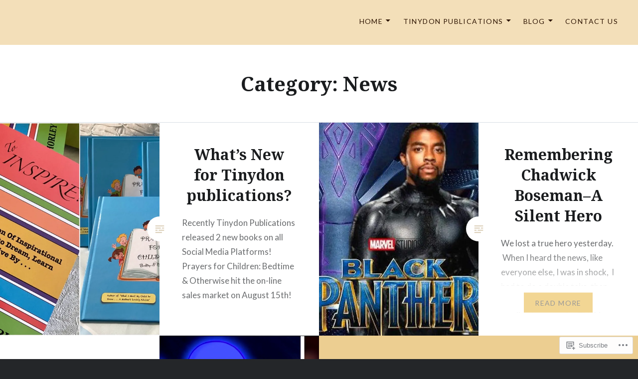

--- FILE ---
content_type: text/javascript; charset=utf-8
request_url: https://www.goodreads.com/review/custom_widget/26639377.goodreads:%20to-read?cover_position=&cover_size=small&num_books=5&order=d&shelf=to-read&sort=date_added&widget_bg_transparent=&widget_id=26639377_to_read
body_size: 1332
content:
  var widget_code = '  <div class=\"gr_custom_container_26639377_to_read\">\n    <h2 class=\"gr_custom_header_26639377_to_read\">\n    <a style=\"text-decoration: none;\" rel=\"nofollow\" href=\"https://www.goodreads.com/review/list/26639377-d-whorley?shelf=to-read&amp;utm_medium=api&amp;utm_source=custom_widget\">goodreads: to-read<\/a>\n    <\/h2>\n      <div class=\"gr_custom_each_container_26639377_to_read\">\n          <div class=\"gr_custom_book_container_26639377_to_read\">\n            <a title=\"The Total FilmMaker\" rel=\"nofollow\" href=\"https://www.goodreads.com/review/show/4153118330?utm_medium=api&amp;utm_source=custom_widget\"><img alt=\"The Total FilmMaker\" border=\"0\" src=\"https://i.gr-assets.com/images/S/compressed.photo.goodreads.com/books/1620687617l/56672710._SX50_.jpg\" /><\/a>\n          <\/div>\n          <div class=\"gr_custom_rating_26639377_to_read\">\n            <span class=\" staticStars notranslate\"><img src=\"https://s.gr-assets.com/images/layout/gr_red_star_inactive.png\" /><img alt=\"\" src=\"https://s.gr-assets.com/images/layout/gr_red_star_inactive.png\" /><img alt=\"\" src=\"https://s.gr-assets.com/images/layout/gr_red_star_inactive.png\" /><img alt=\"\" src=\"https://s.gr-assets.com/images/layout/gr_red_star_inactive.png\" /><img alt=\"\" src=\"https://s.gr-assets.com/images/layout/gr_red_star_inactive.png\" /><\/span>\n          <\/div>\n          <div class=\"gr_custom_title_26639377_to_read\">\n            <a rel=\"nofollow\" href=\"https://www.goodreads.com/review/show/4153118330?utm_medium=api&amp;utm_source=custom_widget\">The Total FilmMaker<\/a>\n          <\/div>\n          <div class=\"gr_custom_author_26639377_to_read\">\n            by <a rel=\"nofollow\" href=\"https://www.goodreads.com/author/show/306934.Jerry_Lewis\">Jerry Lewis<\/a>\n          <\/div>\n      <\/div>\n      <div class=\"gr_custom_each_container_26639377_to_read\">\n          <div class=\"gr_custom_book_container_26639377_to_read\">\n            <a title=\"Pray Everyday!\" rel=\"nofollow\" href=\"https://www.goodreads.com/review/show/4013110850?utm_medium=api&amp;utm_source=custom_widget\"><img alt=\"Pray Everyday!\" border=\"0\" src=\"https://i.gr-assets.com/images/S/compressed.photo.goodreads.com/books/1618286807l/57438194._SX50_.jpg\" /><\/a>\n          <\/div>\n          <div class=\"gr_custom_rating_26639377_to_read\">\n            <span class=\" staticStars notranslate\" title=\"it was amazing\"><img alt=\"it was amazing\" src=\"https://s.gr-assets.com/images/layout/gr_red_star_active.png\" /><img alt=\"\" src=\"https://s.gr-assets.com/images/layout/gr_red_star_active.png\" /><img alt=\"\" src=\"https://s.gr-assets.com/images/layout/gr_red_star_active.png\" /><img alt=\"\" src=\"https://s.gr-assets.com/images/layout/gr_red_star_active.png\" /><img alt=\"\" src=\"https://s.gr-assets.com/images/layout/gr_red_star_active.png\" /><\/span>\n          <\/div>\n          <div class=\"gr_custom_title_26639377_to_read\">\n            <a rel=\"nofollow\" href=\"https://www.goodreads.com/review/show/4013110850?utm_medium=api&amp;utm_source=custom_widget\">Pray Everyday!<\/a>\n          <\/div>\n          <div class=\"gr_custom_author_26639377_to_read\">\n            by <a rel=\"nofollow\" href=\"https://www.goodreads.com/author/show/7761331.D_Linn_Whorley\">D. Linn Whorley<\/a>\n          <\/div>\n      <\/div>\n      <div class=\"gr_custom_each_container_26639377_to_read\">\n          <div class=\"gr_custom_book_container_26639377_to_read\">\n            <a title=\"Johari The Great: &quot;A boy, his imagination, and a freshly sharpened pencil!&quot;\" rel=\"nofollow\" href=\"https://www.goodreads.com/review/show/4012564934?utm_medium=api&amp;utm_source=custom_widget\"><img alt=\"Johari The Great: &quot;A boy, his imagination, and a freshly sharpened pencil!&quot;\" border=\"0\" src=\"https://i.gr-assets.com/images/S/compressed.photo.goodreads.com/books/1611528314l/56807105._SX50_.jpg\" /><\/a>\n          <\/div>\n          <div class=\"gr_custom_rating_26639377_to_read\">\n            <span class=\" staticStars notranslate\"><img src=\"https://s.gr-assets.com/images/layout/gr_red_star_inactive.png\" /><img alt=\"\" src=\"https://s.gr-assets.com/images/layout/gr_red_star_inactive.png\" /><img alt=\"\" src=\"https://s.gr-assets.com/images/layout/gr_red_star_inactive.png\" /><img alt=\"\" src=\"https://s.gr-assets.com/images/layout/gr_red_star_inactive.png\" /><img alt=\"\" src=\"https://s.gr-assets.com/images/layout/gr_red_star_inactive.png\" /><\/span>\n          <\/div>\n          <div class=\"gr_custom_title_26639377_to_read\">\n            <a rel=\"nofollow\" href=\"https://www.goodreads.com/review/show/4012564934?utm_medium=api&amp;utm_source=custom_widget\">Johari The Great: &quot;A boy, his imagination, and a freshly sharpened pencil!&quot;<\/a>\n          <\/div>\n          <div class=\"gr_custom_author_26639377_to_read\">\n            by <a rel=\"nofollow\" href=\"https://www.goodreads.com/author/show/20959225.Naomi_V_Dunsen_White\">Naomi V. Dunsen-White<\/a>\n          <\/div>\n      <\/div>\n      <div class=\"gr_custom_each_container_26639377_to_read\">\n          <div class=\"gr_custom_book_container_26639377_to_read\">\n            <a title=\"Summer on the Bluffs (Oak Bluffs #1)\" rel=\"nofollow\" href=\"https://www.goodreads.com/review/show/3984033885?utm_medium=api&amp;utm_source=custom_widget\"><img alt=\"Summer on the Bluffs\" border=\"0\" src=\"https://i.gr-assets.com/images/S/compressed.photo.goodreads.com/books/1574785668l/50732413._SY75_.jpg\" /><\/a>\n          <\/div>\n          <div class=\"gr_custom_rating_26639377_to_read\">\n            <span class=\" staticStars notranslate\"><img src=\"https://s.gr-assets.com/images/layout/gr_red_star_inactive.png\" /><img alt=\"\" src=\"https://s.gr-assets.com/images/layout/gr_red_star_inactive.png\" /><img alt=\"\" src=\"https://s.gr-assets.com/images/layout/gr_red_star_inactive.png\" /><img alt=\"\" src=\"https://s.gr-assets.com/images/layout/gr_red_star_inactive.png\" /><img alt=\"\" src=\"https://s.gr-assets.com/images/layout/gr_red_star_inactive.png\" /><\/span>\n          <\/div>\n          <div class=\"gr_custom_title_26639377_to_read\">\n            <a rel=\"nofollow\" href=\"https://www.goodreads.com/review/show/3984033885?utm_medium=api&amp;utm_source=custom_widget\">Summer on the Bluffs<\/a>\n          <\/div>\n          <div class=\"gr_custom_author_26639377_to_read\">\n            by <a rel=\"nofollow\" href=\"https://www.goodreads.com/author/show/18915404.Sunny_Hostin\">Sunny Hostin<\/a>\n          <\/div>\n      <\/div>\n      <div class=\"gr_custom_each_container_26639377_to_read\">\n          <div class=\"gr_custom_book_container_26639377_to_read\">\n            <a title=\"Everything Under the Sun\" rel=\"nofollow\" href=\"https://www.goodreads.com/review/show/3861879778?utm_medium=api&amp;utm_source=custom_widget\"><img alt=\"Everything Under the Sun\" border=\"0\" src=\"https://i.gr-assets.com/images/S/compressed.photo.goodreads.com/books/1601724082l/55544390._SX50_.jpg\" /><\/a>\n          <\/div>\n          <div class=\"gr_custom_rating_26639377_to_read\">\n            <span class=\" staticStars notranslate\"><img src=\"https://s.gr-assets.com/images/layout/gr_red_star_inactive.png\" /><img alt=\"\" src=\"https://s.gr-assets.com/images/layout/gr_red_star_inactive.png\" /><img alt=\"\" src=\"https://s.gr-assets.com/images/layout/gr_red_star_inactive.png\" /><img alt=\"\" src=\"https://s.gr-assets.com/images/layout/gr_red_star_inactive.png\" /><img alt=\"\" src=\"https://s.gr-assets.com/images/layout/gr_red_star_inactive.png\" /><\/span>\n          <\/div>\n          <div class=\"gr_custom_title_26639377_to_read\">\n            <a rel=\"nofollow\" href=\"https://www.goodreads.com/review/show/3861879778?utm_medium=api&amp;utm_source=custom_widget\">Everything Under the Sun<\/a>\n          <\/div>\n          <div class=\"gr_custom_author_26639377_to_read\">\n            by <a rel=\"nofollow\" href=\"https://www.goodreads.com/author/show/20773375.Spencer_Steeves\">Spencer Steeves<\/a>\n          <\/div>\n      <\/div>\n  <br style=\"clear: both\"/>\n  <center>\n    <a rel=\"nofollow\" href=\"https://www.goodreads.com/\"><img alt=\"goodreads.com\" style=\"border:0\" src=\"https://s.gr-assets.com/images/widget/widget_logo.gif\" /><\/a>\n  <\/center>\n  <noscript>\n    Share <a rel=\"nofollow\" href=\"https://www.goodreads.com/\">book reviews<\/a> and ratings with D., and even join a <a rel=\"nofollow\" href=\"https://www.goodreads.com/group\">book club<\/a> on Goodreads.\n  <\/noscript>\n  <\/div>\n'
  var widget_div = document.getElementById('gr_custom_widget_26639377_to_read')
  if (widget_div) {
    widget_div.innerHTML = widget_code
  }
  else {
    document.write(widget_code)
  }
